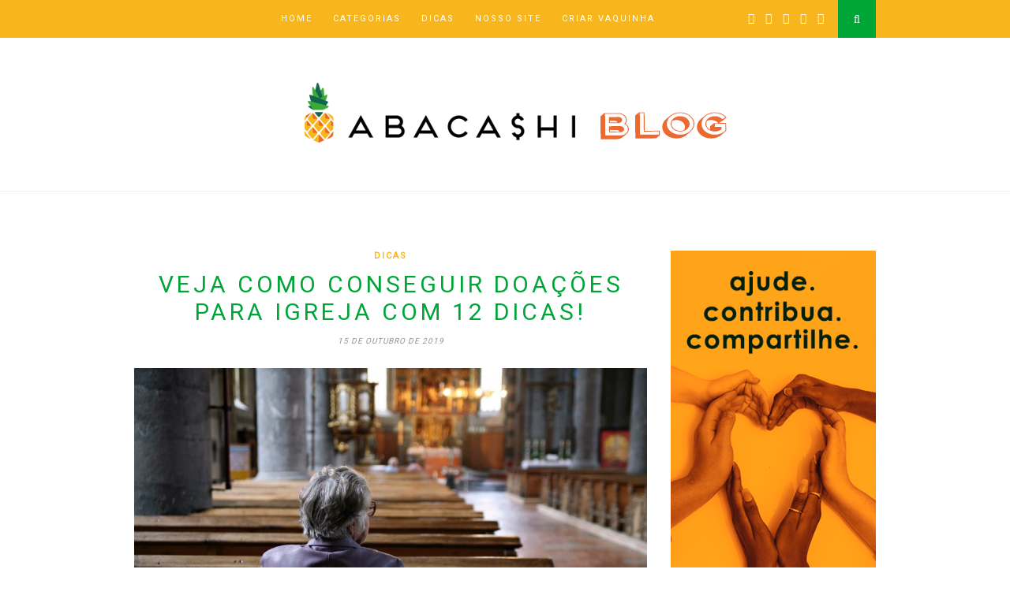

--- FILE ---
content_type: text/html; charset=UTF-8
request_url: https://d3qhkgkj43srv3.cloudfront.net/como-conseguir-doacoes-para-igreja/
body_size: 14669
content:
<!DOCTYPE html>
<html lang="pt-br">
<head>
	<!-- Global site tag (gtag.js) - Google Analytics -->
<script async src="https://www.googletagmanager.com/gtag/js?id=UA-83521163-1"></script>
<script>
  window.dataLayer = window.dataLayer || [];
  function gtag(){dataLayer.push(arguments);}
  gtag('js', new Date());

  gtag('config', 'UA-83521163-1');
</script>

	<meta charset="utf-8">
	<meta name="robots" content="index, follow">
	<meta name="author" content="Desenvolvido por Rock Content">
	<meta name="twitter:card" content="summary_large_image">
	<meta http-equiv="X-UA-Compatible" content="IE=edge">
	<meta name="viewport" content="width=device-width, initial-scale=1">

	<title>Como conseguir doações para igreja: confira nossas 12 dicas|Contribuir em grupo nunca foi tão fácil!</title>

	<link rel="profile" href="https://gmpg.org/xfn/11" />
	
		<link rel="shortcut icon" href="https://d3qhkgkj43srv3.cloudfront.net/wp-content/uploads/2019/04/admin-ajax.png" />
	
	<link rel="alternate" type="application/rss+xml" title="|Contribuir em grupo nunca foi tão fácil! RSS Feed" href="https://d3qhkgkj43srv3.cloudfront.net/feed/" />
	<link rel="alternate" type="application/atom+xml" title="|Contribuir em grupo nunca foi tão fácil! Atom Feed" href="https://d3qhkgkj43srv3.cloudfront.net/feed/atom/" />
	<link rel="pingback" href="https://d3qhkgkj43srv3.cloudfront.net/xmlrpc.php" />

	<meta name='robots' content='index, follow, max-image-preview:large, max-snippet:-1, max-video-preview:-1' />

	<!-- This site is optimized with the Yoast SEO plugin v18.2 - https://yoast.com/wordpress/plugins/seo/ -->
	<meta name="description" content="Pensando em iniciar um projeto para arrecadar recursos para a igreja? Confira nossas 12 dicas para tornar a sua ação um sucesso!" />
	<link rel="canonical" href="https://blog.abacashi.com/como-conseguir-doacoes-para-igreja/" />
	<meta property="og:locale" content="pt_BR" />
	<meta property="og:type" content="article" />
	<meta property="og:title" content="Como conseguir doações para igreja: confira nossas 12 dicas" />
	<meta property="og:description" content="Pensando em iniciar um projeto para arrecadar recursos para a igreja? Confira nossas 12 dicas para tornar a sua ação um sucesso!" />
	<meta property="og:url" content="https://blog.abacashi.com/como-conseguir-doacoes-para-igreja/" />
	<meta property="og:site_name" content="|Contribuir em grupo nunca foi tão fácil!" />
	<meta property="article:publisher" content="https://www.facebook.com/abacashi.site/" />
	<meta property="article:published_time" content="2019-10-15T08:00:59+00:00" />
	<meta property="article:modified_time" content="2019-09-20T18:23:50+00:00" />
	<meta property="og:image" content="https://blog.abacashi.com/wp-content/uploads/2019/09/original-beebf046c5c07dde90010e301bbbfb76.jpg" />
	<meta property="og:image:width" content="2121" />
	<meta property="og:image:height" content="1414" />
	<meta property="og:image:type" content="image/jpeg" />
	<meta name="twitter:card" content="summary_large_image" />
	<meta name="twitter:label1" content="Escrito por" />
	<meta name="twitter:data1" content="Abacashi Vaquinha Online" />
	<meta name="twitter:label2" content="Est. tempo de leitura" />
	<meta name="twitter:data2" content="6 minutos" />
	<script type="application/ld+json" class="yoast-schema-graph">{"@context":"https://schema.org","@graph":[{"@type":"WebSite","@id":"https://blog.abacashi.com/#website","url":"https://blog.abacashi.com/","name":"|Contribuir em grupo nunca foi tão fácil!","description":"O Abacashi é uma plataforma de vaquinha online segura e de fácil operação.","potentialAction":[{"@type":"SearchAction","target":{"@type":"EntryPoint","urlTemplate":"https://blog.abacashi.com/?s={search_term_string}"},"query-input":"required name=search_term_string"}],"inLanguage":"pt-BR"},{"@type":"ImageObject","@id":"https://blog.abacashi.com/como-conseguir-doacoes-para-igreja/#primaryimage","inLanguage":"pt-BR","url":"https://d3qhkgkj43srv3.cloudfront.net/wp-content/uploads/2019/09/original-beebf046c5c07dde90010e301bbbfb76.jpg","contentUrl":"https://d3qhkgkj43srv3.cloudfront.net/wp-content/uploads/2019/09/original-beebf046c5c07dde90010e301bbbfb76.jpg","width":2121,"height":1414,"caption":"como conseguir doações para igreja"},{"@type":"WebPage","@id":"https://blog.abacashi.com/como-conseguir-doacoes-para-igreja/#webpage","url":"https://blog.abacashi.com/como-conseguir-doacoes-para-igreja/","name":"Como conseguir doações para igreja: confira nossas 12 dicas","isPartOf":{"@id":"https://blog.abacashi.com/#website"},"primaryImageOfPage":{"@id":"https://blog.abacashi.com/como-conseguir-doacoes-para-igreja/#primaryimage"},"datePublished":"2019-10-15T08:00:59+00:00","dateModified":"2019-09-20T18:23:50+00:00","author":{"@id":"https://blog.abacashi.com/#/schema/person/9089d871ff0eb6c7267332d77ab7bb21"},"description":"Pensando em iniciar um projeto para arrecadar recursos para a igreja? Confira nossas 12 dicas para tornar a sua ação um sucesso!","breadcrumb":{"@id":"https://blog.abacashi.com/como-conseguir-doacoes-para-igreja/#breadcrumb"},"inLanguage":"pt-BR","potentialAction":[{"@type":"ReadAction","target":["https://blog.abacashi.com/como-conseguir-doacoes-para-igreja/"]}]},{"@type":"BreadcrumbList","@id":"https://blog.abacashi.com/como-conseguir-doacoes-para-igreja/#breadcrumb","itemListElement":[{"@type":"ListItem","position":1,"name":"Início","item":"https://blog.abacashi.com/"},{"@type":"ListItem","position":2,"name":"Veja como conseguir doações para igreja com 12 dicas!"}]},{"@type":"Person","@id":"https://blog.abacashi.com/#/schema/person/9089d871ff0eb6c7267332d77ab7bb21","name":"Abacashi Vaquinha Online","image":{"@type":"ImageObject","@id":"https://blog.abacashi.com/#personlogo","inLanguage":"pt-BR","url":"https://secure.gravatar.com/avatar/7690a2649199b0bb2d872180504a5d33?s=96&d=mm&r=g","contentUrl":"https://secure.gravatar.com/avatar/7690a2649199b0bb2d872180504a5d33?s=96&d=mm&r=g","caption":"Abacashi Vaquinha Online"},"description":"A mais recente das vaquinhas online, foi lançada em 2017 e já conseguiu alcançar um público grande com mais de 1,5 milhões de reais arrecadados. O grande diferencial são as taxas: é a vaquinha mais barata do Brasil - 6%.","url":"https://d3qhkgkj43srv3.cloudfront.net/author/abacashi/"}]}</script>
	<!-- / Yoast SEO plugin. -->


<link rel='dns-prefetch' href='//fonts.googleapis.com' />
<link rel='dns-prefetch' href='//s.w.org' />
<link rel="alternate" type="application/rss+xml" title="Feed para |Contribuir em grupo nunca foi tão fácil! &raquo;" href="https://d3qhkgkj43srv3.cloudfront.net/feed/" />
<link rel="alternate" type="application/rss+xml" title="Feed de comentários para |Contribuir em grupo nunca foi tão fácil! &raquo;" href="https://d3qhkgkj43srv3.cloudfront.net/comments/feed/" />
<link rel="alternate" type="application/rss+xml" title="Feed de comentários para |Contribuir em grupo nunca foi tão fácil! &raquo; Veja como conseguir doações para igreja com 12 dicas!" href="https://d3qhkgkj43srv3.cloudfront.net/como-conseguir-doacoes-para-igreja/feed/" />
<style id='global-styles-inline-css' type='text/css'>
body{--wp--preset--color--black: #000000;--wp--preset--color--cyan-bluish-gray: #abb8c3;--wp--preset--color--white: #ffffff;--wp--preset--color--pale-pink: #f78da7;--wp--preset--color--vivid-red: #cf2e2e;--wp--preset--color--luminous-vivid-orange: #ff6900;--wp--preset--color--luminous-vivid-amber: #fcb900;--wp--preset--color--light-green-cyan: #7bdcb5;--wp--preset--color--vivid-green-cyan: #00d084;--wp--preset--color--pale-cyan-blue: #8ed1fc;--wp--preset--color--vivid-cyan-blue: #0693e3;--wp--preset--color--vivid-purple: #9b51e0;--wp--preset--gradient--vivid-cyan-blue-to-vivid-purple: linear-gradient(135deg,rgba(6,147,227,1) 0%,rgb(155,81,224) 100%);--wp--preset--gradient--light-green-cyan-to-vivid-green-cyan: linear-gradient(135deg,rgb(122,220,180) 0%,rgb(0,208,130) 100%);--wp--preset--gradient--luminous-vivid-amber-to-luminous-vivid-orange: linear-gradient(135deg,rgba(252,185,0,1) 0%,rgba(255,105,0,1) 100%);--wp--preset--gradient--luminous-vivid-orange-to-vivid-red: linear-gradient(135deg,rgba(255,105,0,1) 0%,rgb(207,46,46) 100%);--wp--preset--gradient--very-light-gray-to-cyan-bluish-gray: linear-gradient(135deg,rgb(238,238,238) 0%,rgb(169,184,195) 100%);--wp--preset--gradient--cool-to-warm-spectrum: linear-gradient(135deg,rgb(74,234,220) 0%,rgb(151,120,209) 20%,rgb(207,42,186) 40%,rgb(238,44,130) 60%,rgb(251,105,98) 80%,rgb(254,248,76) 100%);--wp--preset--gradient--blush-light-purple: linear-gradient(135deg,rgb(255,206,236) 0%,rgb(152,150,240) 100%);--wp--preset--gradient--blush-bordeaux: linear-gradient(135deg,rgb(254,205,165) 0%,rgb(254,45,45) 50%,rgb(107,0,62) 100%);--wp--preset--gradient--luminous-dusk: linear-gradient(135deg,rgb(255,203,112) 0%,rgb(199,81,192) 50%,rgb(65,88,208) 100%);--wp--preset--gradient--pale-ocean: linear-gradient(135deg,rgb(255,245,203) 0%,rgb(182,227,212) 50%,rgb(51,167,181) 100%);--wp--preset--gradient--electric-grass: linear-gradient(135deg,rgb(202,248,128) 0%,rgb(113,206,126) 100%);--wp--preset--gradient--midnight: linear-gradient(135deg,rgb(2,3,129) 0%,rgb(40,116,252) 100%);--wp--preset--duotone--dark-grayscale: url('#wp-duotone-dark-grayscale');--wp--preset--duotone--grayscale: url('#wp-duotone-grayscale');--wp--preset--duotone--purple-yellow: url('#wp-duotone-purple-yellow');--wp--preset--duotone--blue-red: url('#wp-duotone-blue-red');--wp--preset--duotone--midnight: url('#wp-duotone-midnight');--wp--preset--duotone--magenta-yellow: url('#wp-duotone-magenta-yellow');--wp--preset--duotone--purple-green: url('#wp-duotone-purple-green');--wp--preset--duotone--blue-orange: url('#wp-duotone-blue-orange');--wp--preset--font-size--small: 13px;--wp--preset--font-size--medium: 20px;--wp--preset--font-size--large: 36px;--wp--preset--font-size--x-large: 42px;}.has-black-color{color: var(--wp--preset--color--black) !important;}.has-cyan-bluish-gray-color{color: var(--wp--preset--color--cyan-bluish-gray) !important;}.has-white-color{color: var(--wp--preset--color--white) !important;}.has-pale-pink-color{color: var(--wp--preset--color--pale-pink) !important;}.has-vivid-red-color{color: var(--wp--preset--color--vivid-red) !important;}.has-luminous-vivid-orange-color{color: var(--wp--preset--color--luminous-vivid-orange) !important;}.has-luminous-vivid-amber-color{color: var(--wp--preset--color--luminous-vivid-amber) !important;}.has-light-green-cyan-color{color: var(--wp--preset--color--light-green-cyan) !important;}.has-vivid-green-cyan-color{color: var(--wp--preset--color--vivid-green-cyan) !important;}.has-pale-cyan-blue-color{color: var(--wp--preset--color--pale-cyan-blue) !important;}.has-vivid-cyan-blue-color{color: var(--wp--preset--color--vivid-cyan-blue) !important;}.has-vivid-purple-color{color: var(--wp--preset--color--vivid-purple) !important;}.has-black-background-color{background-color: var(--wp--preset--color--black) !important;}.has-cyan-bluish-gray-background-color{background-color: var(--wp--preset--color--cyan-bluish-gray) !important;}.has-white-background-color{background-color: var(--wp--preset--color--white) !important;}.has-pale-pink-background-color{background-color: var(--wp--preset--color--pale-pink) !important;}.has-vivid-red-background-color{background-color: var(--wp--preset--color--vivid-red) !important;}.has-luminous-vivid-orange-background-color{background-color: var(--wp--preset--color--luminous-vivid-orange) !important;}.has-luminous-vivid-amber-background-color{background-color: var(--wp--preset--color--luminous-vivid-amber) !important;}.has-light-green-cyan-background-color{background-color: var(--wp--preset--color--light-green-cyan) !important;}.has-vivid-green-cyan-background-color{background-color: var(--wp--preset--color--vivid-green-cyan) !important;}.has-pale-cyan-blue-background-color{background-color: var(--wp--preset--color--pale-cyan-blue) !important;}.has-vivid-cyan-blue-background-color{background-color: var(--wp--preset--color--vivid-cyan-blue) !important;}.has-vivid-purple-background-color{background-color: var(--wp--preset--color--vivid-purple) !important;}.has-black-border-color{border-color: var(--wp--preset--color--black) !important;}.has-cyan-bluish-gray-border-color{border-color: var(--wp--preset--color--cyan-bluish-gray) !important;}.has-white-border-color{border-color: var(--wp--preset--color--white) !important;}.has-pale-pink-border-color{border-color: var(--wp--preset--color--pale-pink) !important;}.has-vivid-red-border-color{border-color: var(--wp--preset--color--vivid-red) !important;}.has-luminous-vivid-orange-border-color{border-color: var(--wp--preset--color--luminous-vivid-orange) !important;}.has-luminous-vivid-amber-border-color{border-color: var(--wp--preset--color--luminous-vivid-amber) !important;}.has-light-green-cyan-border-color{border-color: var(--wp--preset--color--light-green-cyan) !important;}.has-vivid-green-cyan-border-color{border-color: var(--wp--preset--color--vivid-green-cyan) !important;}.has-pale-cyan-blue-border-color{border-color: var(--wp--preset--color--pale-cyan-blue) !important;}.has-vivid-cyan-blue-border-color{border-color: var(--wp--preset--color--vivid-cyan-blue) !important;}.has-vivid-purple-border-color{border-color: var(--wp--preset--color--vivid-purple) !important;}.has-vivid-cyan-blue-to-vivid-purple-gradient-background{background: var(--wp--preset--gradient--vivid-cyan-blue-to-vivid-purple) !important;}.has-light-green-cyan-to-vivid-green-cyan-gradient-background{background: var(--wp--preset--gradient--light-green-cyan-to-vivid-green-cyan) !important;}.has-luminous-vivid-amber-to-luminous-vivid-orange-gradient-background{background: var(--wp--preset--gradient--luminous-vivid-amber-to-luminous-vivid-orange) !important;}.has-luminous-vivid-orange-to-vivid-red-gradient-background{background: var(--wp--preset--gradient--luminous-vivid-orange-to-vivid-red) !important;}.has-very-light-gray-to-cyan-bluish-gray-gradient-background{background: var(--wp--preset--gradient--very-light-gray-to-cyan-bluish-gray) !important;}.has-cool-to-warm-spectrum-gradient-background{background: var(--wp--preset--gradient--cool-to-warm-spectrum) !important;}.has-blush-light-purple-gradient-background{background: var(--wp--preset--gradient--blush-light-purple) !important;}.has-blush-bordeaux-gradient-background{background: var(--wp--preset--gradient--blush-bordeaux) !important;}.has-luminous-dusk-gradient-background{background: var(--wp--preset--gradient--luminous-dusk) !important;}.has-pale-ocean-gradient-background{background: var(--wp--preset--gradient--pale-ocean) !important;}.has-electric-grass-gradient-background{background: var(--wp--preset--gradient--electric-grass) !important;}.has-midnight-gradient-background{background: var(--wp--preset--gradient--midnight) !important;}.has-small-font-size{font-size: var(--wp--preset--font-size--small) !important;}.has-medium-font-size{font-size: var(--wp--preset--font-size--medium) !important;}.has-large-font-size{font-size: var(--wp--preset--font-size--large) !important;}.has-x-large-font-size{font-size: var(--wp--preset--font-size--x-large) !important;}
</style>
<link rel='stylesheet' id='wpo_min-header-0-css'  href='https://d3qhkgkj43srv3.cloudfront.net/wp-content/cache/wpo-minify/1709327796/assets/wpo-minify-header-33b03b29.min.css' type='text/css' media='all' />
<script type='text/javascript' id='wpo_min-header-0-js-extra'>
/* <![CDATA[ */
var rconvert_params = {"ajaxurl":"https:\/\/d3qhkgkj43srv3.cloudfront.net\/wp-admin\/admin-ajax.php","track_cta_click_path":"https:\/\/d3qhkgkj43srv3.cloudfront.net\/wp-json\/rock-convert\/v2\/analytics\/cta\/click\/","track_cta_view_path":"https:\/\/d3qhkgkj43srv3.cloudfront.net\/wp-json\/rock-convert\/v2\/analytics\/cta\/view\/","announcements_bar_settings":"{\"isSingle\":true,\"postType\":\"post\"}","analytics_enabled":"1"};
/* ]]> */
</script>
<script type='text/javascript' src='https://d3qhkgkj43srv3.cloudfront.net/wp-content/cache/wpo-minify/1709327796/assets/wpo-minify-header-24de1fbe.min.js' id='wpo_min-header-0-js'></script>
<link rel="https://api.w.org/" href="https://d3qhkgkj43srv3.cloudfront.net/wp-json/" /><link rel="alternate" type="application/json" href="https://d3qhkgkj43srv3.cloudfront.net/wp-json/wp/v2/posts/1270" /><link rel="EditURI" type="application/rsd+xml" title="RSD" href="https://d3qhkgkj43srv3.cloudfront.net/xmlrpc.php?rsd" />
<link rel="wlwmanifest" type="application/wlwmanifest+xml" href="https://d3qhkgkj43srv3.cloudfront.net/wp-includes/wlwmanifest.xml" /> 
<meta name="generator" content="WordPress 5.9.12" />
<link rel='shortlink' href='https://d3qhkgkj43srv3.cloudfront.net/?p=1270' />
<link rel="alternate" type="application/json+oembed" href="https://d3qhkgkj43srv3.cloudfront.net/wp-json/oembed/1.0/embed?url=https%3A%2F%2Fd3qhkgkj43srv3.cloudfront.net%2Fcomo-conseguir-doacoes-para-igreja%2F" />
<link rel="alternate" type="text/xml+oembed" href="https://d3qhkgkj43srv3.cloudfront.net/wp-json/oembed/1.0/embed?url=https%3A%2F%2Fd3qhkgkj43srv3.cloudfront.net%2Fcomo-conseguir-doacoes-para-igreja%2F&#038;format=xml" />

    <script type='text/javascript'>
      window.chorusAnalytics_blogName = '|Contribuir em grupo nunca foi tão fácil!';
    </script>
  
      <script type='text/javascript'>
        window.chorusAnalytics_postType              = 'post';
        window.chorusAnalytics_postDate              =  1571137259;
        window.chorusAnalytics_postAuthor            = 'Abacashi Vaquinha Online';
        window.chorusAnalytics_postCategories        = '"[\"Dicas\"]"';
        window.chorusAnalytics_postTags              = '""';
        window.chorusAnalytics_postWordCount         =  1129;
        window.chorusAnalytics_postPublishedByStudio =  true;
      </script>
    
    <script type='text/javascript'>
      window.addEventListener('load', function () {
        if (!window.chorusAnalytics_isLoaded) {
          
        }
      });
    </script>
  <script>window.chorusAnalytics_integrationsUrl = "https:\/\/d3qhkgkj43srv3.cloudfront.net\/wp-json\/chorus-core\/v1\/integrations";</script><!-- start Simple Custom CSS and JS -->
<style type="text/css">
/* Add your CSS code here.

For example:
.example {
    color: red;
}

For brushing up on your CSS knowledge, check out http://www.w3schools.com/css/css_syntax.asp

End of comment */ 

/* Início Estilo Newsletter CF7 */

div.wpcf7 {
    margin-top: 0px;
}

.textwidget .wpcf7-text, .wpcf7-textarea, .wpcf7-captchar {
    background-color: #fff;
    width: 100%;
    font-weight: 600;
    color: rgba(0,0,0,0.5);
    -moz-box-sizing: border-box;
    -webkit-box-sizing: border-box;
    box-sizing: border-box;
    border: none;
    font-size: 15px;
font-family: 'open sans';
}
.textwidget .wpcf7-submit {
    font-family: 'open sans';
    width: 100%;
    margin-top: 10px;
    background-color: #F7B61D  !important;
    color: #FFF !important;
    font-weight: 600;
    text-transform: uppercase;
    letter-spacing: 1px;
    border: none !important;
    padding: none !important;
-webkit-font-smoothing: antialiased;
-moz-osx-font-smoothing: grayscale;
-moz-transition: all 0.2s;
-webkit-transition: all 0.2s;
transition: all 0.2s;
font-size: 15px;
border-radius: 3px;
font-family: 'open sans';
}
.textwidget form.wpcf7-form p, .textwidget .wpcf7-response-output {
    color: #fff !important;
    font-size: 15px;
    font-family: 'open sans';
font-weight: normal;
}

.textwidget form.wpcf7-form {
    background: #20c191;
    padding: 17px 20px 1px 20px;
    font-size: 14px;

}

/* Fim Estilo Newsletter CF7 */
</style>
<!-- end Simple Custom CSS and JS -->
<!-- start Simple Custom CSS and JS -->
<style type="text/css">
/* Add your CSS code here.

For example:
.example {
    color: red;
}

For brushing up on your CSS knowledge, check out http://www.w3schools.com/css/css_syntax.asp

End of comment */ 

@import url('https://fonts.googleapis.com/css?family=Roboto');

html, body, dl, dt, dd, ul, ol, li, h1, h2, h3, h4, h5, h6, pre, form, label, fieldset, input, p, blockquote, th, td{
  font-family: 'Roboto' !Important;
}

.post-header h2 a{
  font-family: 'Roboto' !important;
}

.sp-grid li .item h2 a {
    font-size: 20px;
}

p {
    font-size: 16px;
    line-height: 32px;
}</style>
<!-- end Simple Custom CSS and JS -->
<!-- start Simple Custom CSS and JS -->
<style type="text/css">
/* Add your CSS code here.

For example:
.example {
    color: red;
}

For brushing up on your CSS knowledge, check out http://www.w3schools.com/css/css_syntax.asp

End of comment */ 

table td, table th {
    border: 0px solid transparent !important;
}

table {
    border: 0px solid transparent !important;
}</style>
<!-- end Simple Custom CSS and JS -->
<!-- start Simple Custom CSS and JS -->
<style type="text/css">
/* Add your CSS code here.

For example:
.example {
    color: red;
}

For brushing up on your CSS knowledge, check out http://www.w3schools.com/css/css_syntax.asp

End of comment */ 

/* Popular Posts */

.menu { /* para o menu do site não ficar descentralizado da logo */ 
    margin-left: 186px;
} 
a.wpp-post-title {
    color: #000;
    margin: 0px 0 0px 14px !important;
}

/* SIDEBAR */
.widget-social {
    text-align: left !important;
}

.widget-social a i {
    margin: 0 4px;
    font-size: 20px;
}


/* CONTENT */

.wtr-time-wrap {
    color: #F7B61D;
}

#respond #submit {
    background:#F7B61D ;
    color: #fff;
}

#respond #submit:hover {
    background: #6CAA5F;
    color: #FFF;
}

.post-pagination a:hover > .arrow, .post-pagination a:hover > .pagi-text span, .post-pagination a:hover {
    color: #6CAA5F;
}

span.cat a {
    color: #F7B61D !important;
}

/* FOOTER */
#widget-area {
    background-color: #F7B61D !important;
    margin-bottom: 0px;
    padding-top: 53px;
}

span.at-icon-wrapper {
    background-color: #F7B61D !important;
    color: #1bb7d0;
}

#footer-copyright {
    background: #6CAA5F !important;
    border-top: 0px !important;
}

#footer-copyright a:hover {
  color: #6CAA5F!important;
}

#footer-copyright p {
    font-size: 12px;
    color: #fff;
 }


#footer-copyright .to-top {
    display: none;
}

#to_top_scrollup {
opacity: 1.0 !important;
}

#to_top_scrollup:hover {
    background-color: #6CAA5F;
}

#widget-area .widget-title {
    margin-bottom: 20px;
    background: #F7B61D;
    color: #ffffff;
    font-size: 15px;
    font-weight: bold;
    line-height: 1.3;
    text-transform: uppercase;
    padding-bottom: 13px;
    margin-left: -14px;
    margin-top: -12px;
}

#footer-copyright .fa, #widget-area .fa {
    color: #fff;
}

#footer-copyright .fa:hover {
    color: #263473;
}

#footer-copyright a:hover {
  color: #6CAA5F !important;
}

.cat-item a {
 color: #fff; 
}

#footer .cat-item a:hover {
 color: #6CAA5F; 
}

.widget ul li {
    margin-bottom: 10px;
    padding-bottom: 10px;
}

li.cat-item {
    width: 85%;
}


#widget-area div#addthis_tool_by_class_name_widget-3 {
    margin-top: -56px!important;
}

/* PAGE */

#searchform input#s {
    font-size: 14px !Important;
}

#owl-demo .item .feat-overlay {
    bottom: 4px !Important;
}

/* Landing page */

.page-template-default td {
  padding-right: 40px !important;
}

.page-template-default p img {
  width: 90% !important;
  height: 90% !important;
}
</style>
<!-- end Simple Custom CSS and JS -->
<!-- Facebook Pixel Code -->
<script>
  !function(f,b,e,v,n,t,s)
  {if(f.fbq)return;n=f.fbq=function(){n.callMethod?
  n.callMethod.apply(n,arguments):n.queue.push(arguments)};
  if(!f._fbq)f._fbq=n;n.push=n;n.loaded=!0;n.version='2.0';
  n.queue=[];t=b.createElement(e);t.async=!0;
  t.src=v;s=b.getElementsByTagName(e)[0];
  s.parentNode.insertBefore(t,s)}(window, document,'script',
  'https://connect.facebook.net/en_US/fbevents.js');
  fbq('init', '309303256527307');
  fbq('track', 'PageView');
</script>
<noscript><img height="1" width="1" style="display:none"
  src="https://www.facebook.com/tr?id=309303256527307&ev=PageView&noscript=1"
/></noscript>
<!-- End Facebook Pixel Code -->

<meta name="google-site-verification" content="B71B053l-Xn4KnxYvxIKeq6ZcL8oDQT1-bToqkrhea0" />          <style type="text/css">
	
		#logo { padding:20px 0; }
		
		#navigation, .slicknav_menu { background:#f7b61d; }
		#navigation .menu li a, .slicknav_nav a { color:; }
		#navigation .menu li a:hover {  color:#333333; }
		.slicknav_nav a:hover { color:#333333; background:none; }
		
		#navigation .menu .sub-menu, #navigation .menu .children { background: ; }
		#navigation ul.menu ul a, #navigation .menu ul ul a { border-color: ; color:; }
		#navigation ul.menu ul a:hover, #navigation .menu ul ul a:hover { color: ; background:; }
		
		#top-social a i { color:#ffffff; }
		#top-social a:hover i { color:#f7b61d }
		
		#top-search a { background:#00a538 }
		#top-search a { color:#ffffff }
		#top-search a:hover { background:#91aa8c; }
		#top-search a:hover { color:#ffffff; }
		
		.widget-title { background:#f7b61d; color:#ffffff; }
		#sidebar .widget-title { background:#f7b61d; color:#ffffff; }
		.widget-social a i { background:#ffffff }		.widget-social a i { color:#000000 }		.widget-social a:hover > i { background:#ffffff; }		.widget-social a:hover > i { color:#6caa5f; }		
		#footer-social  { background:; }
		
		#footer-logo { background:; }
		#footer-logo p { color:#f7b61d; }
		
		#footer-copyright { background:#00a538; }
		#footer-copyright p { color:#ffffff; }
		
		a, #footer-logo p i { color:#f7b61d; }
		.post-entry blockquote p { border-left:3px solid #f7b61d; }
		
		.post-header h1 a, .post-header h2 a, .post-header h1 { color:#00a538 }
		
		.share-box { background:; border-color:; }
		.share-box i { color:#f7b61d; }
		.share-box:hover { background:#6caa5f; border-color:#e5e5e5; }
		.share-box:hover > i { color:#ffffff; }
		
				
				
    </style>
    	
</head>

<body data-rsssl=1 class="post-template-default single single-post postid-1270 single-format-standard elementor-default elementor-kit-1732">
	
	<nav id="navigation">
	
		<div class="container">
			
			<div id="navigation-wrapper">
			<ul id="menu-menu-1" class="menu"><li id="menu-item-1667" class="menu-item menu-item-type-custom menu-item-object-custom menu-item-home menu-item-1667"><a href="https://d3qhkgkj43srv3.cloudfront.net">Home</a></li>
<li id="menu-item-386" class="menu-item menu-item-type-taxonomy menu-item-object-category menu-item-has-children menu-item-386"><a href="https://d3qhkgkj43srv3.cloudfront.net/category/categorias/">Categorias</a>
<ul class="sub-menu">
	<li id="menu-item-387" class="menu-item menu-item-type-taxonomy menu-item-object-category menu-item-387"><a href="https://d3qhkgkj43srv3.cloudfront.net/category/categorias/aniversarios/">Aniversários</a></li>
	<li id="menu-item-388" class="menu-item menu-item-type-taxonomy menu-item-object-category menu-item-388"><a href="https://d3qhkgkj43srv3.cloudfront.net/category/categorias/arte/">Arte</a></li>
	<li id="menu-item-389" class="menu-item menu-item-type-taxonomy menu-item-object-category menu-item-389"><a href="https://d3qhkgkj43srv3.cloudfront.net/category/categorias/casamento/">Casamento</a></li>
	<li id="menu-item-390" class="menu-item menu-item-type-taxonomy menu-item-object-category menu-item-390"><a href="https://d3qhkgkj43srv3.cloudfront.net/category/categorias/causas-animais/">Causas animais</a></li>
	<li id="menu-item-391" class="menu-item menu-item-type-taxonomy menu-item-object-category menu-item-391"><a href="https://d3qhkgkj43srv3.cloudfront.net/category/categorias/churrasco/">Churrasco</a></li>
	<li id="menu-item-392" class="menu-item menu-item-type-taxonomy menu-item-object-category menu-item-392"><a href="https://d3qhkgkj43srv3.cloudfront.net/category/categorias/despedida-de-solteira/">Despedida de solteiro</a></li>
	<li id="menu-item-393" class="menu-item menu-item-type-taxonomy menu-item-object-category menu-item-393"><a href="https://d3qhkgkj43srv3.cloudfront.net/category/categorias/esportes/">Esportes</a></li>
	<li id="menu-item-394" class="menu-item menu-item-type-taxonomy menu-item-object-category menu-item-394"><a href="https://d3qhkgkj43srv3.cloudfront.net/category/categorias/festa/">Festa</a></li>
	<li id="menu-item-395" class="menu-item menu-item-type-taxonomy menu-item-object-category menu-item-395"><a href="https://d3qhkgkj43srv3.cloudfront.net/category/categorias/formatura/">Formatura</a></li>
	<li id="menu-item-397" class="menu-item menu-item-type-taxonomy menu-item-object-category menu-item-397"><a href="https://d3qhkgkj43srv3.cloudfront.net/category/categorias/medico/">Médico</a></li>
	<li id="menu-item-398" class="menu-item menu-item-type-taxonomy menu-item-object-category menu-item-398"><a href="https://d3qhkgkj43srv3.cloudfront.net/category/categorias/outras/">Outras</a></li>
</ul>
</li>
<li id="menu-item-140" class="menu-item menu-item-type-taxonomy menu-item-object-category current-post-ancestor current-menu-parent current-post-parent menu-item-140"><a href="https://d3qhkgkj43srv3.cloudfront.net/category/dicas/">Dicas</a></li>
<li id="menu-item-1656" class="menu-item menu-item-type-custom menu-item-object-custom menu-item-1656"><a href="https://abacashi.com/?utm_source=blog&#038;utm_medium=button&#038;utm_content=home_abacashi">Nosso Site</a></li>
<li id="menu-item-137" class="menu-item menu-item-type-custom menu-item-object-custom menu-item-137"><a href="https://abacashi.com/new/?utm_source=blog&#038;utm_medium=menu">Criar Vaquinha</a></li>
</ul>			</div>
				
			<div class="menu-mobile"></div>
			
						<div id="top-search">
					<a href="#"><i class="fa fa-search"></i></a>
			</div>
			<div class="show-search">
				<form role="search" method="get" id="searchform" action="https://d3qhkgkj43srv3.cloudfront.net/">
    <div>
		<input type="text" placeholder="Pesquisar..." name="s" id="s" />
	 </div>
</form>			</div>
						
						<div id="top-social">
				
				<a href="http://facebook.com/vaquinhabacashi" target="_blank"><i class="fa fa-facebook"></i></a>				<a href="http://twitter.com/vaquinhabacashi" target="_blank"><i class="fa fa-twitter"></i></a>				<a href="http://instagram.com/vaquinhabacashi" target="_blank"><i class="fa fa-instagram"></i></a>																				<a href="http://youtube.com/abacashi" target="_blank"><i class="fa fa-youtube-play"></i></a>				<a href="https://www.linkedin.com/company/11364206" target="_blank"><i class="fa fa-linkedin"></i></a>												
			</div>
						
		</div>
		
	</nav>
	
	<header id="header">
		
		<div class="container">
			
			<div id="logo">
				
									
											<h2><a href="https://d3qhkgkj43srv3.cloudfront.net"><img src="https://d3qhkgkj43srv3.cloudfront.net/wp-content/uploads/2020/03/blog.png" alt="|Contribuir em grupo nunca foi tão fácil!" /></a></h2>
										
								
			</div>
			
		</div>
	
	</header>	
	<div class="container sp_sidebar">
	
	<div id="main">
	
								
		<article id="post-1270" class="post-1270 post type-post status-publish format-standard has-post-thumbnail hentry category-dicas">
		
	<div class="post-header">
		
					<span class="cat"><a href="https://d3qhkgkj43srv3.cloudfront.net/category/dicas/" title="Ver todas as postagens em Dicas" >Dicas</a></span>
				
					<h1>Veja como conseguir doações para igreja com 12 dicas!</h1>
				
					<span class="date">15 de outubro de 2019</span>
				
	</div>
	
			
						<div class="post-image">
			<a href="https://d3qhkgkj43srv3.cloudfront.net/como-conseguir-doacoes-para-igreja/"><img width="940" height="627" src="[data-uri]" data-lazy-type="image" data-lazy-src="https://d3qhkgkj43srv3.cloudfront.net/wp-content/uploads/2019/09/original-beebf046c5c07dde90010e301bbbfb76-940x627.jpg" class="lazy lazy-hidden attachment-full-thumb size-full-thumb wp-post-image" alt="como conseguir doações para igreja" data-lazy-srcset="https://d3qhkgkj43srv3.cloudfront.net/wp-content/uploads/2019/09/original-beebf046c5c07dde90010e301bbbfb76-940x627.jpg 940w, https://d3qhkgkj43srv3.cloudfront.net/wp-content/uploads/2019/09/original-beebf046c5c07dde90010e301bbbfb76-300x200.jpg 300w, https://d3qhkgkj43srv3.cloudfront.net/wp-content/uploads/2019/09/original-beebf046c5c07dde90010e301bbbfb76-768x512.jpg 768w, https://d3qhkgkj43srv3.cloudfront.net/wp-content/uploads/2019/09/original-beebf046c5c07dde90010e301bbbfb76-1024x683.jpg 1024w, https://d3qhkgkj43srv3.cloudfront.net/wp-content/uploads/2019/09/original-beebf046c5c07dde90010e301bbbfb76-440x294.jpg 440w" data-lazy-sizes="(max-width: 940px) 100vw, 940px" /><noscript><img width="940" height="627" src="https://d3qhkgkj43srv3.cloudfront.net/wp-content/uploads/2019/09/original-beebf046c5c07dde90010e301bbbfb76-940x627.jpg" class="attachment-full-thumb size-full-thumb wp-post-image" alt="como conseguir doações para igreja" srcset="https://d3qhkgkj43srv3.cloudfront.net/wp-content/uploads/2019/09/original-beebf046c5c07dde90010e301bbbfb76-940x627.jpg 940w, https://d3qhkgkj43srv3.cloudfront.net/wp-content/uploads/2019/09/original-beebf046c5c07dde90010e301bbbfb76-300x200.jpg 300w, https://d3qhkgkj43srv3.cloudfront.net/wp-content/uploads/2019/09/original-beebf046c5c07dde90010e301bbbfb76-768x512.jpg 768w, https://d3qhkgkj43srv3.cloudfront.net/wp-content/uploads/2019/09/original-beebf046c5c07dde90010e301bbbfb76-1024x683.jpg 1024w, https://d3qhkgkj43srv3.cloudfront.net/wp-content/uploads/2019/09/original-beebf046c5c07dde90010e301bbbfb76-440x294.jpg 440w" sizes="(max-width: 940px) 100vw, 940px" /></noscript></a>
		</div>
						
		
	<div class="post-entry">
	
		<p>Fazer o bem ao próximo é um ato que causa satisfação e alegria interna, além de beneficiar toda a sociedade. As instituições religiosas contribuem muito para esse fim e se você participa de alguma delas, certamente, já quis colaborar, para que suas causas favorecessem mais pessoas. Mas, afinal, como conseguir <a href="https://d3qhkgkj43srv3.cloudfront.net/como-criar-um-site-para-arrecadar-doacoes/" target="_blank" rel="noopener noreferrer">doações</a> para igreja de maneira mais eficiente?</p>
<p>Uma <a href="https://www.cafonline.org/docs/default-source/about-us-publications/caf_wgi2018_report_webnopw_2379a_261018.pdf" target="_blank" rel="noopener noreferrer">pesquisa realizada em 2018</a>, pela Charities Aid Foundation, mostra que o Brasil tem a 6º maior população do mundo disposta a doar para estranhos. Portanto, a caridade faz parte da nossa cultura. Com boas intenções e técnicas corretas, conseguir arrecadações para o projeto da igreja pode ser bem simples.</p>
<p>A seguir, listamos 12 dicas para ajudá-lo a contribuir para o próximo, por meio do seu ambiente de fé. Boa leitura e mãos à obra!</p>
<h2>1. Elabore um projeto</h2>
<p>Verifique se a igreja está devidamente registrada e apta para receber doações de grande porte. Organize também um esquema de planejamento da sua campanha antes de coletar os donativos. Para isso, responda a algumas perguntas, como:</p>
<ul>
<li>Qual a finalidade das doações?</li>
<li>Os donativos serão destinados para a caridade ou a benfeitorias na própria instituição?</li>
<li>Qual grupo de pessoas ou comunidade a igreja ajudará com isso?</li>
<li>Qual a meta financeira da campanha?</li>
<li>Quanto tempo durará a arrecadação?</li>
<li>Quem serão os responsáveis por conseguir e coletar doações para a igreja?</li>
</ul>
<p>Agora, com esse esquema em mãos, é hora de seguir para as outras dicas e entender melhor como tornar esse <a href="https://d3qhkgkj43srv3.cloudfront.net/captacao-de-recursos-para-projetos-sociais/" target="_blank" rel="noopener noreferrer">projeto de arrecadar doações</a> para a igreja — que, por sua vez, reverterá essa arrecadação em benfeitorias para o próximo — uma realidade.</p>
<h2>2. Conte a história da sua igreja</h2>
<p>Grande parte dos futuros doadores pode não conhecer a sua igreja e ter certo receio de realizar a doação. Por isso, contextualize-os sobre a origem da instituição e as ações que ela já realizou em prol dos mais necessitados. Uma boa história cativa e engaja as pessoas.</p>
<h2>3. Seja transparente sobre os objetivos da doação</h2>
<p>Mostre claramente qual será o destino dos donativos, mesmo que, para você, pareça algo pequeno ou de pouco apelo social. Não divulgue que a campanha será para retirar pessoas das ruas,&nbsp;por exemplo, se o objetivo do recurso for para reformar o telhado da congregação. Seja específico, para evitar constrangimento ou frustração por parte dos doadores.</p>
<h2>4. Peça a colaboração de voluntários</h2>
<p>Existem pessoas que não têm condições de ajudar com bens materiais, mas têm boa vontade e energia necessárias para contribuir. Por isso, divulgue que a sua causa solidária necessita de ajuda extra de voluntários. Além do apoio operacional, podem surgir novas ideias e sugestões úteis a partir desse suporte do voluntariado.</p>
<h2>5. Procure por empresas que possam doar</h2>
<p>Muitos empreendedores reservam parte do orçamento anual para contribuírem para causas sociais, como forma de valorizar a própria marca e devolver um percentual de seus lucros em benfeitorias à sociedade. Pesquise instituições próximas à sua igreja que realizam tais ações e apresente o seu projeto, de modo a criar parcerias e conseguir mais doações para a causa.</p>
<h2>6. Engaje as pessoas da igreja</h2>
<p>Juntos, somos mais fortes! Por isso, mostre para toda a comunidade de membros o seu projeto e motive-os a colaborar para a ação social. O ideal é que eles — assim como você — sejam os primeiros a contribuir e tirar a meta de arrecadações do ponto zero.</p>
<h2>7. Consiga doações em alimentos</h2>
<p>Alguns colaboradores de campanhas solidárias preferem participar <a href="https://d3qhkgkj43srv3.cloudfront.net/como-conseguir-doacoes-de-alimentos/" target="_blank" rel="noopener noreferrer">doando alimentos</a>, por imaginarem que o recurso será mais bem empregado e revertido diretamente para os necessitados. Por isso, abra essa possibilidade no seu projeto e reserve um local na igreja para coletar itens não perecíveis.</p>
<h2>8. Arrecade outros itens não financeiros</h2>
<p>Assim como acontece com a comida, existem aqueles que preferem doar pequenos móveis, eletrodomésticos, roupas etc. Toda ajuda é bem-vinda! Coletando esses artigos, verifique o que pode ser doado diretamente aos mais carentes. Com os itens restantes, realize um bazar na igreja e reverta a renda do evento para a campanha.</p>
<h2>9. Divulgue a causa&nbsp;</h2>
<p>Expanda o projeto além dos limites da paróquia ou membresia. Afinal, quanto mais pessoas souberem, maiores serão a arrecadação e o poder de alcance da caridade realizada.</p>
<p><a href="https://d3qhkgkj43srv3.cloudfront.net/como-divulgar-vaquinha-online/" target="_blank" rel="noopener noreferrer">Divulgue</a> por todos os meios possíveis, pedindo a ajuda de emissoras de rádio e TV locais, panfletando e distribuindo faixas nas ruas. Peça ajuda também aos amigos, incentivando-os a comentarem sobre a campanha com os parentes e as pessoas próximas.</p>
<h2>10. Use a internet para conseguir mais doações para a igreja</h2>
<p>Se a divulgação local trará bons resultados, imagine se for propagada em larga escala, para <a href="https://d3qhkgkj43srv3.cloudfront.net/como-conseguir-ajuda-financeira-pela-internet-2019/" target="_blank" rel="noopener noreferrer">conseguir ajuda financeira pela internet</a>. A tecnologia ampliou bastante o poder das campanhas de doação.</p>
<p>Quando bem trabalhada nas redes sociais, a iniciativa pode viralizar e incentivar pessoas de outros estados — ou, até mesmo, países — a contribuírem para o seu sonho de melhorar a realidade de muitos.</p>
<h2>11. Crie uma vaquinha online</h2>
<p>Para viabilizar as doações para a igreja pela internet, abra uma campanha online para receber transferências de maneira segura, tanto para sua instituição quanto para o doador. Na Web, existem diversas plataformas que permitem a criação de <a href="https://d3qhkgkj43srv3.cloudfront.net/por-que-criar-uma-vaquinha-coletiva/" target="_blank" rel="noopener noreferrer">vaquinhas coletivas</a>.&nbsp;</p>
<p>No caso do Abacashi, o <a href="https://d3qhkgkj43srv3.cloudfront.net/como-pedir-dinheiro-online/" target="_blank" rel="noopener noreferrer">dinheiro</a> permanece de maneira segura no site e pode ser resgatado a qualquer momento, mesmo antes do alcance da meta. Todos os participantes podem acompanhar o valor total doado e vibrar com você a cada conquista alcançada.&nbsp;</p>
<h2>12. Compartilhe os resultados</h2>
<p>Essa é uma forma de demonstrar respeito por todos aqueles que ajudaram, evidenciando a seriedade e a responsabilidade da sua igreja. Para partilhar as boas ações com todos que contribuíram para a <a href="https://d3qhkgkj43srv3.cloudfront.net/vaquinha-online-do-abacashi-como-criar-uma-campanha-vencedora/" target="_blank" rel="noopener noreferrer">campanha</a>, grave um vídeo curto mostrando a entrega dos donativos ou melhorias realizadas e tire muitas fotos com as pessoas envolvidas.</p>
<p>Depois, você pode enviar esse material para o e-mail ou o WhatsApp dos doadores, compartilhando também na página da igreja e nas suas próprias redes sociais. Assim, todos verão o resultado da sua campanha e se manterão motivados para ajudar nas próximas.</p>
<p>Gostou das nossas dicas de como conseguir doações para igreja? Esperamos que essas informações sejam úteis e motivem você a tirar esse desejo de contribuir para o todo da mente e fazer a caridade realmente acontecer.</p>
<p>Além disso, podemos também ajudá-lo a criar sua vaquinha ou crowdfunding solidário online. <a href="https://abacashi.com" target="_blank" rel="noopener noreferrer">Entre no site do Abacashi</a> e veja como é simples!</p>
				
							<div class="post-tags">
							</div>
						
	</div>
	
		<div class="post-share">
		
		<a target="_blank" href="https://www.facebook.com/sharer/sharer.php?u=https://d3qhkgkj43srv3.cloudfront.net/como-conseguir-doacoes-para-igreja/"><span class="share-box"><i class="fa fa-facebook"></i></span></a>
		<a target="_blank" href="https://twitter.com/intent/tweet/?text=Check%20out%20this%20article:%20Veja+como+conseguir+doa%C3%A7%C3%B5es+para+igreja+com+12+dicas%21%20-%20https://d3qhkgkj43srv3.cloudfront.net/como-conseguir-doacoes-para-igreja/"><span class="share-box"><i class="fa fa-twitter"></i></span></a>
				<a target="_blank" data-pin-do="none" href="https://pinterest.com/pin/create/button/?url=https://d3qhkgkj43srv3.cloudfront.net/como-conseguir-doacoes-para-igreja/&media=https://d3qhkgkj43srv3.cloudfront.net/wp-content/uploads/2019/09/original-beebf046c5c07dde90010e301bbbfb76.jpg&description=Veja+como+conseguir+doa%C3%A7%C3%B5es+para+igreja+com+12+dicas%21"><span class="share-box"><i class="fa fa-pinterest"></i></span></a>
		<a target="_blank" href="https://plus.google.com/share?url=https://d3qhkgkj43srv3.cloudfront.net/como-conseguir-doacoes-para-igreja/"><span class="share-box"><i class="fa fa-google-plus"></i></span></a>
		<a href="https://d3qhkgkj43srv3.cloudfront.net/como-conseguir-doacoes-para-igreja/#respond"><span class="share-box"><i class="fa fa-comment-o"></i></span></a>		
	</div>
		
		
						<div class="post-related"><div class="post-box"><h4 class="post-box-title">Você também pode gostar</h4></div>
						<div class="item-related">
					
										<a href="https://d3qhkgkj43srv3.cloudfront.net/cafe-da-manha-na-empresa/"><img width="150" height="100" src="[data-uri]" data-lazy-type="image" data-lazy-src="https://d3qhkgkj43srv3.cloudfront.net/wp-content/uploads/2018/09/cafédamanha_abacashi-440x294.jpg" class="lazy lazy-hidden attachment-thumb size-thumb wp-post-image" alt="café da manhã na empresa" loading="lazy" data-lazy-srcset="https://d3qhkgkj43srv3.cloudfront.net/wp-content/uploads/2018/09/cafédamanha_abacashi-440x294.jpg 440w, https://d3qhkgkj43srv3.cloudfront.net/wp-content/uploads/2018/09/cafédamanha_abacashi-300x200.jpg 300w, https://d3qhkgkj43srv3.cloudfront.net/wp-content/uploads/2018/09/cafédamanha_abacashi-768x512.jpg 768w, https://d3qhkgkj43srv3.cloudfront.net/wp-content/uploads/2018/09/cafédamanha_abacashi-1024x682.jpg 1024w, https://d3qhkgkj43srv3.cloudfront.net/wp-content/uploads/2018/09/cafédamanha_abacashi-940x627.jpg 940w, https://d3qhkgkj43srv3.cloudfront.net/wp-content/uploads/2018/09/cafédamanha_abacashi.jpg 2000w" data-lazy-sizes="(max-width: 150px) 100vw, 150px" /><noscript><img width="150" height="100" src="https://d3qhkgkj43srv3.cloudfront.net/wp-content/uploads/2018/09/cafédamanha_abacashi-440x294.jpg" class="attachment-thumb size-thumb wp-post-image" alt="café da manhã na empresa" loading="lazy" srcset="https://d3qhkgkj43srv3.cloudfront.net/wp-content/uploads/2018/09/cafédamanha_abacashi-440x294.jpg 440w, https://d3qhkgkj43srv3.cloudfront.net/wp-content/uploads/2018/09/cafédamanha_abacashi-300x200.jpg 300w, https://d3qhkgkj43srv3.cloudfront.net/wp-content/uploads/2018/09/cafédamanha_abacashi-768x512.jpg 768w, https://d3qhkgkj43srv3.cloudfront.net/wp-content/uploads/2018/09/cafédamanha_abacashi-1024x682.jpg 1024w, https://d3qhkgkj43srv3.cloudfront.net/wp-content/uploads/2018/09/cafédamanha_abacashi-940x627.jpg 940w, https://d3qhkgkj43srv3.cloudfront.net/wp-content/uploads/2018/09/cafédamanha_abacashi.jpg 2000w" sizes="(max-width: 150px) 100vw, 150px" /></noscript></a>
										
					<h3><a href="https://d3qhkgkj43srv3.cloudfront.net/cafe-da-manha-na-empresa/">Saiba como organizar um café da manhã na empresa</a></h3>
					<span class="date">27 de setembro de 2018</span>
					
				</div>
						<div class="item-related">
					
										<a href="https://d3qhkgkj43srv3.cloudfront.net/dicas-de-presente-de-casamento/"><img width="150" height="100" src="[data-uri]" data-lazy-type="image" data-lazy-src="https://d3qhkgkj43srv3.cloudfront.net/wp-content/uploads/2019/01/original-2ce4f8efe58e2cf2ff226ad048342083-440x294.jpg" class="lazy lazy-hidden attachment-thumb size-thumb wp-post-image" alt="Dicas do que escolher para dar de presente de casamento" loading="lazy" data-lazy-srcset="https://d3qhkgkj43srv3.cloudfront.net/wp-content/uploads/2019/01/original-2ce4f8efe58e2cf2ff226ad048342083-440x294.jpg 440w, https://d3qhkgkj43srv3.cloudfront.net/wp-content/uploads/2019/01/original-2ce4f8efe58e2cf2ff226ad048342083-300x200.jpg 300w, https://d3qhkgkj43srv3.cloudfront.net/wp-content/uploads/2019/01/original-2ce4f8efe58e2cf2ff226ad048342083-768x513.jpg 768w, https://d3qhkgkj43srv3.cloudfront.net/wp-content/uploads/2019/01/original-2ce4f8efe58e2cf2ff226ad048342083-940x628.jpg 940w, https://d3qhkgkj43srv3.cloudfront.net/wp-content/uploads/2019/01/original-2ce4f8efe58e2cf2ff226ad048342083.jpg 999w" data-lazy-sizes="(max-width: 150px) 100vw, 150px" /><noscript><img width="150" height="100" src="https://d3qhkgkj43srv3.cloudfront.net/wp-content/uploads/2019/01/original-2ce4f8efe58e2cf2ff226ad048342083-440x294.jpg" class="attachment-thumb size-thumb wp-post-image" alt="Dicas do que escolher para dar de presente de casamento" loading="lazy" srcset="https://d3qhkgkj43srv3.cloudfront.net/wp-content/uploads/2019/01/original-2ce4f8efe58e2cf2ff226ad048342083-440x294.jpg 440w, https://d3qhkgkj43srv3.cloudfront.net/wp-content/uploads/2019/01/original-2ce4f8efe58e2cf2ff226ad048342083-300x200.jpg 300w, https://d3qhkgkj43srv3.cloudfront.net/wp-content/uploads/2019/01/original-2ce4f8efe58e2cf2ff226ad048342083-768x513.jpg 768w, https://d3qhkgkj43srv3.cloudfront.net/wp-content/uploads/2019/01/original-2ce4f8efe58e2cf2ff226ad048342083-940x628.jpg 940w, https://d3qhkgkj43srv3.cloudfront.net/wp-content/uploads/2019/01/original-2ce4f8efe58e2cf2ff226ad048342083.jpg 999w" sizes="(max-width: 150px) 100vw, 150px" /></noscript></a>
										
					<h3><a href="https://d3qhkgkj43srv3.cloudfront.net/dicas-de-presente-de-casamento/">Dicas do que escolher para dar de presente de casamento</a></h3>
					<span class="date">16 de janeiro de 2019</span>
					
				</div>
						<div class="item-related">
					
										<a href="https://d3qhkgkj43srv3.cloudfront.net/5-dicas-para-pequenos-negocios-engajarem-suas-arrecadacoes/"><img width="150" height="100" src="[data-uri]" data-lazy-type="image" data-lazy-src="https://d3qhkgkj43srv3.cloudfront.net/wp-content/uploads/2020/06/original-83f2079f35e26b3dcabf539c5c44b928-440x294.jpg" class="lazy lazy-hidden attachment-thumb size-thumb wp-post-image" alt="" loading="lazy" /><noscript><img width="150" height="100" src="https://d3qhkgkj43srv3.cloudfront.net/wp-content/uploads/2020/06/original-83f2079f35e26b3dcabf539c5c44b928-440x294.jpg" class="attachment-thumb size-thumb wp-post-image" alt="" loading="lazy" /></noscript></a>
										
					<h3><a href="https://d3qhkgkj43srv3.cloudfront.net/5-dicas-para-pequenos-negocios-engajarem-suas-arrecadacoes/">5 dicas para pequenos negócios engajarem suas arrecadações</a></h3>
					<span class="date">10 de junho de 2020</span>
					
				</div>
		</div>			
	<div class="post-comments" id="comments">
	
	<div class="post-box"><h4 class="post-box-title">Sem comentários</h4></div><div class='comments'></div><div id='comments_pagination'></div>	<div id="respond" class="comment-respond">
		<h3 id="reply-title" class="comment-reply-title">Deixe um comentário <small><a rel="nofollow" id="cancel-comment-reply-link" href="/como-conseguir-doacoes-para-igreja/#respond" style="display:none;">Cancelar comentário</a></small></h3><form action="https://d3qhkgkj43srv3.cloudfront.net/wp-comments-post.php" method="post" id="commentform" class="comment-form"><p class="comment-form-comment"><textarea id="comment" name="comment" cols="45" rows="8" aria-required="true"></textarea></p><p class="comment-form-author"><label for="author">Nome <span class="required" aria-hidden="true">*</span></label> <input id="author" name="author" type="text" value="" size="30" maxlength="245" required="required" /></p>
<p class="comment-form-email"><label for="email">E-mail <span class="required" aria-hidden="true">*</span></label> <input id="email" name="email" type="text" value="" size="30" maxlength="100" required="required" /></p>
<p class="comment-form-url"><label for="url">Site</label> <input id="url" name="url" type="text" value="" size="30" maxlength="200" /></p>
<p class="form-submit"><input name="submit" type="submit" id="submit" class="submit" value="Postar comentário" /> <input type='hidden' name='comment_post_ID' value='1270' id='comment_post_ID' />
<input type='hidden' name='comment_parent' id='comment_parent' value='0' />
</p><p style="display: none !important;"><label>&#916;<textarea name="ak_hp_textarea" cols="45" rows="8" maxlength="100"></textarea></label><input type="hidden" id="ak_js_1" name="ak_js" value="224"/><script>document.getElementById( "ak_js_1" ).setAttribute( "value", ( new Date() ).getTime() );</script></p></form>	</div><!-- #respond -->
	

</div> <!-- end comments div -->
	
				<div class="post-pagination">
		
		
		<div class="prev-post">
		<a href="https://d3qhkgkj43srv3.cloudfront.net/vaquinha-online-e-confiavel-descubra-a-verdade/">
		<div class="arrow">
			<i class="fa fa-angle-left"></i>
		</div>
		<div class="pagi-text">
			<span>Post Anterior</span>
			<h5>Vaquinha online é confiável? Descubra a verdade.</h5>
		</div>
		</a>
	</div>
		
		<div class="next-post">
		<a href="https://d3qhkgkj43srv3.cloudfront.net/como-organizar-um-cha-de-panela/">
		<div class="arrow">
			<i class="fa fa-angle-right"></i>
		</div>
		<div class="pagi-text">
			<span>Próximo Post</span>
			<h5>Guia completo de como organizar um chá de panela</h5>
		</div>
		</a>
	</div>
			
</div>			
</article>							
		
	</div>
	
	<aside id="sidebar">
		
		<div id="text-7" class="widget widget_text">			<div class="textwidget"><p><a href="https://abacashi.com/public?utm_source=blog&amp;utm_medium=banner&amp;utm_content=sidebar_contribuir_abacashi"><img loading="lazy" class="lazy lazy-hidden alignnone size-full wp-image-1689" src="[data-uri]" data-lazy-type="image" data-lazy-src="https://d3qhkgkj43srv3.cloudfront.net/wp-content/uploads/2020/03/Banner_Sidebar_02.png" alt="contribuir vaquinha" width="310" height="620" /><noscript><img loading="lazy" class="alignnone size-full wp-image-1689" src="https://d3qhkgkj43srv3.cloudfront.net/wp-content/uploads/2020/03/Banner_Sidebar_02.png" alt="contribuir vaquinha" width="310" height="620" srcset="https://d3qhkgkj43srv3.cloudfront.net/wp-content/uploads/2020/03/Banner_Sidebar_02.png 310w, https://d3qhkgkj43srv3.cloudfront.net/wp-content/uploads/2020/03/Banner_Sidebar_02-150x300.png 150w" sizes="(max-width: 310px) 100vw, 310px" /></noscript></a></p>
</div>
		</div><div id="text-8" class="widget widget_text">			<div class="textwidget"><p><a href="https://abacashi.com/new/?utm_source=blog&amp;utm_medium=banner&amp;utm_content=sidebar_criar_abacashi"><img loading="lazy" class="lazy lazy-hidden alignnone size-full wp-image-1691" src="[data-uri]" data-lazy-type="image" data-lazy-src="https://d3qhkgkj43srv3.cloudfront.net/wp-content/uploads/2020/03/Banner_Sidebar_01_V5.png" alt="criar vaquinha" width="310" height="620" /><noscript><img loading="lazy" class="alignnone size-full wp-image-1691" src="https://d3qhkgkj43srv3.cloudfront.net/wp-content/uploads/2020/03/Banner_Sidebar_01_V5.png" alt="criar vaquinha" width="310" height="620" srcset="https://d3qhkgkj43srv3.cloudfront.net/wp-content/uploads/2020/03/Banner_Sidebar_01_V5.png 310w, https://d3qhkgkj43srv3.cloudfront.net/wp-content/uploads/2020/03/Banner_Sidebar_01_V5-150x300.png 150w" sizes="(max-width: 310px) 100vw, 310px" /></noscript></a></p>
</div>
		</div><div id="text-6" class="widget widget_text">			<div class="textwidget"><div id="formulario-newsletter-blog-7024f8e9c4e7df5ab2ae" role="main"></div>
<p><script type="text/javascript" src="https://d335luupugsy2.cloudfront.net/js/rdstation-forms/stable/rdstation-forms.min.js"></script><br />
<script type="text/javascript">
  new RDStationForms('formulario-newsletter-blog-7024f8e9c4e7df5ab2ae-html', 'UA-83521163-1').createForm();
</script></p>
</div>
		</div>		
	</aside>	
	<!-- END CONTAINER -->
	</div>
	
		<div id="widget-area">
	
		<div class="container">
			
			<div class="footer-widget-wrapper">
				<div id="text-4" class="widget first widget_text"><h4 class="widget-title">Sobre o blog</h4>			<div class="textwidget"><p style="color: #fff; font-size: 14px; margin-top: 25px; font-family: 'Roboto' !important;">Aqui no blog do Abacashi você encontrará as melhores dicas para fazer da sua <strong>vaquinha online um sucesso</strong>.<br />
Além disso, também publicamos informações sobre tudo relacionado ao universo das vaquinhas online: causas animais, causas sociais, notícias, cultura, entre outros.<br />
O Abacashi é uma plataforma simples, fácil e segura. <strong>Crie sua vaquinha, compartilhe, arrecade, saque e receba o valor arrecadado em até 72 horas</strong>.</p>
<p>&nbsp;</p>
</div>
		</div>			</div>
			
			<div class="footer-widget-wrapper">
				<div id="categories-2" class="widget widget_categories"><h4 class="widget-title">Categorias</h4>
			<ul>
					<li class="cat-item cat-item-10"><a href="https://d3qhkgkj43srv3.cloudfront.net/category/abacashi-de-sucesso/">Abacashi de Sucesso</a>
</li>
	<li class="cat-item cat-item-17"><a href="https://d3qhkgkj43srv3.cloudfront.net/category/categorias/aniversarios/">Aniversários</a>
</li>
	<li class="cat-item cat-item-19"><a href="https://d3qhkgkj43srv3.cloudfront.net/category/categorias/arte/">Arte</a>
</li>
	<li class="cat-item cat-item-13"><a href="https://d3qhkgkj43srv3.cloudfront.net/category/categorias/casamento/">Casamento</a>
</li>
	<li class="cat-item cat-item-12"><a href="https://d3qhkgkj43srv3.cloudfront.net/category/categorias/">Categorias</a>
</li>
	<li class="cat-item cat-item-16"><a href="https://d3qhkgkj43srv3.cloudfront.net/category/categorias/causas-animais/">Causas animais</a>
</li>
	<li class="cat-item cat-item-18"><a href="https://d3qhkgkj43srv3.cloudfront.net/category/categorias/churrasco/">Churrasco</a>
</li>
	<li class="cat-item cat-item-14"><a href="https://d3qhkgkj43srv3.cloudfront.net/category/categorias/despedida-de-solteira/">Despedida de solteiro</a>
</li>
	<li class="cat-item cat-item-11"><a href="https://d3qhkgkj43srv3.cloudfront.net/category/dicas/">Dicas</a>
</li>
	<li class="cat-item cat-item-114"><a href="https://d3qhkgkj43srv3.cloudfront.net/category/sem-categoria/esg/">ESG</a>
</li>
	<li class="cat-item cat-item-115"><a href="https://d3qhkgkj43srv3.cloudfront.net/category/categorias/esg-categorias/">ESG</a>
</li>
	<li class="cat-item cat-item-24"><a href="https://d3qhkgkj43srv3.cloudfront.net/category/categorias/esportes/">Esportes</a>
</li>
	<li class="cat-item cat-item-21"><a href="https://d3qhkgkj43srv3.cloudfront.net/category/categorias/festa/">Festa</a>
</li>
	<li class="cat-item cat-item-23"><a href="https://d3qhkgkj43srv3.cloudfront.net/category/categorias/formatura/">Formatura</a>
</li>
	<li class="cat-item cat-item-20"><a href="https://d3qhkgkj43srv3.cloudfront.net/category/categorias/medico/">Médico</a>
</li>
	<li class="cat-item cat-item-61"><a href="https://d3qhkgkj43srv3.cloudfront.net/category/categorias/projetos-ong/">ONG e Projetos Sociais</a>
</li>
	<li class="cat-item cat-item-25"><a href="https://d3qhkgkj43srv3.cloudfront.net/category/categorias/outras/">Outras</a>
</li>
	<li class="cat-item cat-item-1"><a href="https://d3qhkgkj43srv3.cloudfront.net/category/sem-categoria/">Sem categoria</a>
</li>
	<li class="cat-item cat-item-182"><a href="https://d3qhkgkj43srv3.cloudfront.net/category/vaquinha-online/">Vaquinha Online</a>
</li>
	<li class="cat-item cat-item-60"><a href="https://d3qhkgkj43srv3.cloudfront.net/category/categorias/viagem/">Viagem</a>
</li>
			</ul>

			</div><div id="text-5" class="widget widget_text"><h4 class="widget-title">Entre em contato</h4>			<div class="textwidget"><ul>
<li style="list-style-type: none; border-bottom: 0px; margin-bottom: -8px;"><i class="fa fa-phone-square"></i>
<p style="color: #fff; margin: -24px 0 0 22px; font-size: 14px; font-family: 'Roboto' !important;">(11) 3062-5500</p>
</li>
<li style="list-style-type: none; border-bottom: 0px; margin-bottom: -8px;"><i class="fa fa-phone-square"></i>
<p style="color: #fff; margin: -24px 0 0 22px; font-size: 14px; font-family: 'Roboto' !important;">(11) 98647-3915</p>
</li>
<li style="list-style-type: none; border-bottom: 0px; margin-bottom: -8px;"><i class="fa fa-envelope"></i>
<p style="color: #fff; margin: -23px 0 0 22px; font-size: 14px; font-family: 'Roboto' !important;">contato@abacashi.com</p>
</li>
</ul>
<p>&nbsp;</p>
<p>[addthis tool=addthis_horizontal_follow_toolbox]</p>
</div>
		</div>			</div>
			
			<div class="footer-widget-wrapper last">
							</div>
			
		</div>
		
	</div>
		
	<div id="footer-instagram">
					
							
	</div>
	
		
		
	<footer id="footer-copyright">
		
		<div class="container">
		
							<p>Site criado por <a href="https://rockcontent.com/" style="color: #f1f1f1;">Rock Content</a>. </p>
						<a href="#" class="to-top">Voltar ao topo <i class="fa fa-angle-double-up"></i></a>
			
		</div>
		
	</footer>
	
	<script type='text/javascript' async src='https://d335luupugsy2.cloudfront.net/js/loader-scripts/9a29811b-9d8b-45d3-a354-0de7b5ac09e8-loader.js'></script>
    <!-- Start of HubSpot Embed Code -->
      <script type='text/javascript' id='hs-script-loader' async defer src='https://chorus-hubspot.services.rockstage.io/user/auth0%7C5e8b0c4666b2390c3d621da8/code'></script>
    <!-- End of HubSpot Embed Code -->
  <!-- Facebook Pixel Code -->
<script>
  !function(f,b,e,v,n,t,s)
  {if(f.fbq)return;n=f.fbq=function(){n.callMethod?
  n.callMethod.apply(n,arguments):n.queue.push(arguments)};
  if(!f._fbq)f._fbq=n;n.push=n;n.loaded=!0;n.version='2.0';
  n.queue=[];t=b.createElement(e);t.async=!0;
  t.src=v;s=b.getElementsByTagName(e)[0];
  s.parentNode.insertBefore(t,s)}(window, document,'script',
  'https://connect.facebook.net/en_US/fbevents.js');
  fbq('init', '309303256527307');
  fbq('track', 'PageView');
</script>
<noscript><img height="1" width="1" style="display:none"
  src="https://www.facebook.com/tr?id=309303256527307&ev=PageView&noscript=1"
/></noscript>
<!-- End Facebook Pixel Code -->      <script type='text/javascript' id='wpo_min-footer-0-js-extra'>
/* <![CDATA[ */
var wpcf7 = {"api":{"root":"https:\/\/d3qhkgkj43srv3.cloudfront.net\/wp-json\/","namespace":"contact-form-7\/v1"},"cached":"1"};
/* ]]> */
</script>
<script type='text/javascript' src='https://d3qhkgkj43srv3.cloudfront.net/wp-content/cache/wpo-minify/1709327796/assets/wpo-minify-footer-2fb22e7e.min.js' id='wpo_min-footer-0-js'></script>
<script src="https://my.hellobar.com/a4d725f28130c069389dd8f27cffba9b1204029e.js" type="text/javascript" charset="utf-8" async="async"></script>	
</body>

</html>
